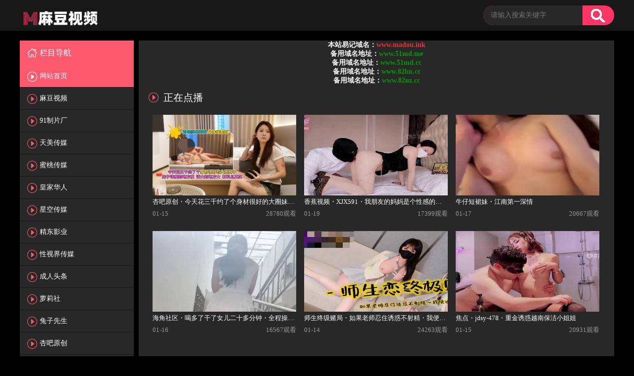

--- FILE ---
content_type: text/html; charset=utf-8
request_url: http://wtby.cc/
body_size: 5958
content:
<!DOCTYPE html>
<html lang="zh-CN">
<head>
<meta charset="utf-8">
<meta http-equiv="X-UA-Compatible" content="IE=edge">
<meta name="viewport" content="minimum-scale=0.5,maximum-scale=1.0,user-scalable=no, initial-scale=1.0"/>
<meta name="viewport" content="width=device-width, minimum-scale=1.0, maximum-scale=1.0, user-scalable=no"/>
<meta name="renderer" content="webkit">
<meta name="applicable-device" content="pc,mobile">
  <title>麻豆视频_麻豆视频在线观看_天美传媒、91制片厂、天美传媒、精东影业、蜜桃传媒_麻豆网</title>
    <meta name="keywords" content="麻豆视频在线观看,天美传媒,91制片厂,天美传媒,精东影业,蜜桃传媒,麻豆网" />
    <meta name="description" content="麻豆网提供最新麻豆视频在线观看,麻豆传媒官网在线观看,台湾SWAG主播免费看,为狼友提供天美传媒、91制片厂、天美传媒、精东影业、蜜桃传媒、皇家华人等国产视频,国产AA在线观看,让你随时都可以进行观看，各种资源全都是免费提供!" />
<link rel="shortcut icon" href="/template/pc/html/style/images/favicon.ico" type="image/x-icon" />
<link href="/static/css/home.css" rel="stylesheet" type="text/css" />
<link rel="stylesheet" type="text/css" href="/template/pc/html/style/css/base.css"/>
<link rel="stylesheet" type="text/css" href="/template/pc/html/style/css/main.css"/>
<script type="text/javascript" src="/template/pc/html/style/js/jquery-1.8.3.min.js?v=1"></script>
<script type="text/javascript" src="/template/pc/html/style/js/main.js?t=4"></script>
<script type="text/javascript" src="/template/pc/html/style/js/data.js"></script>
<script src="/static/js/jquery.js"></script>
<script src="/static/js/jquery.lazyload.js"></script>
<script src="/static/js/jquery.autocomplete.js"></script>
<script src="/template/pc/js/jquery.superslide.js"></script>
<script src="/template/pc/js/jquery.lazyload.js"></script>
<script src="/template/pc/js/jquery.base.js"></script>
<script>var maccms={"path":"","mid":"","url":"www.51md.me","wapurl":"www.51md.me","mob_status":"2"};</script>
<script src="/template/pc/js/home.js"></script> 
</head>
<body>
<!-- 头部 -->

<div class="detail_title">
	<div class="width1200">
		<h1><a href="/"><img src="/template/pc/html/style/images/logo.png"></a></h1>
	 <ul>
	 	<div class="detail_submit">
			<form id="search" name="search" method="POST" action="/index.php/vod/search.html" onSubmit="return qrsearch();">
				<input type="text" placeholder="请输入搜索关键字"  name="wd" value=""/>
				<input type="submit" value=""id="searchbutton"/>
			</form>
		</div>
   <div></div>
<div class="form-group ff-alert clearfix"></div>	  
	 </ul>
	 
   </div>
  </div>
<!-- 正文 -->

<div class="detail">
	<div class="width1200">
		<div class="detail_left">
			<ul>
				<li>
				<h3>栏目导航<span></span></h3>
				<ol class="block">
            <li class="select"><a class="nav-link" href="/">网站首页<span></span></a></li>
                        <li class=""><a class="nav-link" href="/index.php/vod/type/id/1.html">麻豆视频<span></span></a></li>
                        <li class=""><a class="nav-link" href="/index.php/vod/type/id/2.html">91制片厂<span></span></a></li>
                        <li class=""><a class="nav-link" href="/index.php/vod/type/id/3.html">天美传媒<span></span></a></li>
                        <li class=""><a class="nav-link" href="/index.php/vod/type/id/4.html">蜜桃传媒<span></span></a></li>
                        <li class=""><a class="nav-link" href="/index.php/vod/type/id/5.html">皇家华人<span></span></a></li>
                        <li class=""><a class="nav-link" href="/index.php/vod/type/id/6.html">星空传媒<span></span></a></li>
                        <li class=""><a class="nav-link" href="/index.php/vod/type/id/7.html">精东影业<span></span></a></li>
                        <li class=""><a class="nav-link" href="/index.php/vod/type/id/8.html">性视界传媒<span></span></a></li>
                        <li class=""><a class="nav-link" href="/index.php/vod/type/id/9.html">成人头条<span></span></a></li>
                        <li class=""><a class="nav-link" href="/index.php/vod/type/id/10.html">萝莉社<span></span></a></li>
                        <li class=""><a class="nav-link" href="/index.php/vod/type/id/11.html">兔子先生<span></span></a></li>
                        <li class=""><a class="nav-link" href="/index.php/vod/type/id/12.html">杏吧原创<span></span></a></li>
                        <li class=""><a class="nav-link" href="/index.php/vod/type/id/13.html">玩偶姐姐<span></span></a></li>
                        <li class=""><a class="nav-link" href="/index.php/vod/type/id/14.html">糖心Vlog<span></span></a></li>
                        <li class=""><a class="nav-link" href="/index.php/vod/type/id/15.html">色控<span></span></a></li>
                        <li class=""><a class="nav-link" href="/index.php/vod/type/id/16.html">其它传媒<span></span></a></li>
                        <li class=""><a class="nav-link" href="/index.php/vod/type/id/17.html">SA国际传媒<span></span></a></li>
            	
				</ol>
				</li>
			</ul>

			<p style="margin-top:20px;text-align:center;" class="ps_25">
			</p>
			<div class="div6">
				<p>友情链接：</p>
				<span></span>
			</div>
			<p style="margin-top:20px;text-align:center;" class="ps_25">
			</p>
		</div>



<div class="detail_right">
<div class="detail_right_tab">
		<div class="detail_tab detail_tab2">
			<div class="detail_right_div">
			    <p style="text-align:center;">
<span style="font-size:14px;color:#FFFFFF;"><strong>本站易记域名：<span style="color:#E53333;">www.madou.ink</span></strong></span>
</p>
<p style="text-align:center;">
	<span style="font-size:14px;color:#FFFFFF;"><strong>备用域名地址：<span style="color:#009900;">www.51md.me</span></strong></span>
</p>
<p style="text-align:center;">
	<span style="font-size:14px;color:#FFFFFF;"><strong>备用域名地址：<span style="color:#009900;">www.51md.cc</span></strong></span>
</p>
<p style="text-align:center;">
	<span style="font-size:14px;color:#FFFFFF;"><strong>备用域名地址：<span style="color:#009900;">www.82lm.cc</span></strong></span>
</p>
<p style="text-align:center;">
	<span style="font-size:14px;color:#FFFFFF;"><strong>备用域名地址：<span style="color:#009900;">www.82uz.cc</span></strong></span>
</p>

</div></div></div></div>              
<div class="detail_right">
	<div class="detail_right_tab">
		<div class="detail_tab detail_tab2">
			<div class="detail_right_div">
				<h3><span class="detail_right_span">正在点播</span></h3>
				<ul>
											<li>
					<p class="img">
						<img class="lazy" src="https://playav.xyz/wp-content/uploads/2026/01/國產AV-杏吧探花-卡尔-今天花三千约了个身材很好的大圈妹子，妹子该瘦的地方瘦，该大的地方大，有料且-真实，妹子身体很柔软直接压腿爱爱.jpg" alt="杏吧原创・今天花三千约了个身材很好的大圈妹子・卡尔" title="杏吧原创・今天花三千约了个身材很好的大圈妹子・卡尔">
						<a href="/index.php/vod/play/id/29573/sid/1/nid/1.html"></a>
					</p>
					<p>
							杏吧原创・今天花三千约了个身材很好的大圈妹子・卡尔					</p>
					<p>
						<i>01-15</i>
						<strong>28780观看</strong>
					</p>
					</li>
											<li>
					<p class="img">
						<img class="lazy" src="https://tutu1.space/images/2026/01/19/c74da3123a846f2f0f3c0dbbddcc4f3c.jpg" alt="香蕉视频・XJX591・我朋友的妈妈是个性感的荡妇" title="香蕉视频・XJX591・我朋友的妈妈是个性感的荡妇">
						<a href="/index.php/vod/play/id/29800/sid/1/nid/1.html"></a>
					</p>
					<p>
							香蕉视频・XJX591・我朋友的妈妈是个性感的荡妇					</p>
					<p>
						<i>01-19</i>
						<strong>17399观看</strong>
					</p>
					</li>
											<li>
					<p class="img">
						<img class="lazy" src="https://tutu1.space/images/2026/01/17/470d8350174fe6f278917c4fd5a2556d.jpg" alt="牛仔短裙妹・江南第一深情" title="牛仔短裙妹・江南第一深情">
						<a href="/index.php/vod/play/id/29715/sid/1/nid/1.html"></a>
					</p>
					<p>
							牛仔短裙妹・江南第一深情					</p>
					<p>
						<i>01-17</i>
						<strong>20667观看</strong>
					</p>
					</li>
											<li>
					<p class="img">
						<img class="lazy" src="https://tutu1.space/images/2026/01/16/2f4fd7e618cfab952396f634f6c50bcf.jpg" alt="海角社区・喝多了干了女儿二十多分钟・全程操逼绝对值得" title="海角社区・喝多了干了女儿二十多分钟・全程操逼绝对值得">
						<a href="/index.php/vod/play/id/29674/sid/1/nid/1.html"></a>
					</p>
					<p>
							海角社区・喝多了干了女儿二十多分钟・全程操逼绝对值得					</p>
					<p>
						<i>01-16</i>
						<strong>16567观看</strong>
					</p>
					</li>
											<li>
					<p class="img">
						<img class="lazy" src="https://tutu1.space/images/2026/01/14/c1645c08a73502b35455999d0f66f650.jpg" alt="师生终级赌局・如果老师忍住诱惑不射精・我便还你自由・亦可姐姐" title="师生终级赌局・如果老师忍住诱惑不射精・我便还你自由・亦可姐姐">
						<a href="/index.php/vod/play/id/29579/sid/1/nid/1.html"></a>
					</p>
					<p>
							师生终级赌局・如果老师忍住诱惑不射精・我便还你自由・亦可姐姐					</p>
					<p>
						<i>01-14</i>
						<strong>24263观看</strong>
					</p>
					</li>
											<li>
					<p class="img">
						<img class="lazy" src="https://tutu1.space/images/2026/01/15/d6bc8d534852680a91c4febbcf8bf776.jpg" alt="焦点・jdsy-478・重金诱惑越南保洁小姐姐" title="焦点・jdsy-478・重金诱惑越南保洁小姐姐">
						<a href="/index.php/vod/play/id/29633/sid/1/nid/1.html"></a>
					</p>
					<p>
							焦点・jdsy-478・重金诱惑越南保洁小姐姐					</p>
					<p>
						<i>01-15</i>
						<strong>20931观看</strong>
					</p>
					</li>
										</ul>
			</div>
			
			<!--分类开始-->
<div class="detail_right_div">
				<h3><span class="detail_right_span">最新影片</span></h3>
				<ul>
											<li>
					<p class="img">
						<img class="lazy" src="https://aliyun.cctv05.com/i/b1000111.jpg" alt="出差偷干爽到腿软・苏畅" title="出差偷干爽到腿软・苏畅">
						<a href="/index.php/vod/play/id/29866/sid/1/nid/1.html"></a>
					</p>
					<p>
							出差偷干爽到腿软・苏畅					</p>
					<p>
						<i>01-21</i>
						<strong>18859观看</strong>
					</p>
					</li>
											<li>
					<p class="img">
						<img class="lazy" src="https://aliyun.cctv05.com/i/b1000172.jpg" alt="大象传媒・学生妹中出解禁・白嫩精液容器・斑斑" title="大象传媒・学生妹中出解禁・白嫩精液容器・斑斑">
						<a href="/index.php/vod/play/id/29865/sid/1/nid/1.html"></a>
					</p>
					<p>
							大象传媒・学生妹中出解禁・白嫩精液容器・斑斑					</p>
					<p>
						<i>01-21</i>
						<strong>23161观看</strong>
					</p>
					</li>
											<li>
					<p class="img">
						<img class="lazy" src="https://aliyun.cctv05.com/i/a1002270.jpg" alt="麻豆传媒映画・母亲欠债拿女儿处女抵债・当着她面操她女儿" title="麻豆传媒映画・母亲欠债拿女儿处女抵债・当着她面操她女儿">
						<a href="/index.php/vod/play/id/29864/sid/1/nid/1.html"></a>
					</p>
					<p>
							麻豆传媒映画・母亲欠债拿女儿处女抵债・当着她面操她女儿					</p>
					<p>
						<i>01-21</i>
						<strong>16135观看</strong>
					</p>
					</li>
											<li>
					<p class="img">
						<img class="lazy" src="https://aliyun.cctv05.com/i/a1002301.jpg" alt="麻豆传媒映画・真实舞蹈老师穿着舞蹈服・解锁更多做爱姿势" title="麻豆传媒映画・真实舞蹈老师穿着舞蹈服・解锁更多做爱姿势">
						<a href="/index.php/vod/play/id/29863/sid/1/nid/1.html"></a>
					</p>
					<p>
							麻豆传媒映画・真实舞蹈老师穿着舞蹈服・解锁更多做爱姿势					</p>
					<p>
						<i>01-21</i>
						<strong>17107观看</strong>
					</p>
					</li>
											<li>
					<p class="img">
						<img class="lazy" src="https://tutu1.space/images/2026/01/20/9e4286bf0ada65364a66443357df90ff.jpg" alt="真实处女・1999年生高三刚毕业身高171・91BOSS" title="真实处女・1999年生高三刚毕业身高171・91BOSS">
						<a href="/index.php/vod/play/id/29862/sid/1/nid/1.html"></a>
					</p>
					<p>
							真实处女・1999年生高三刚毕业身高171・91BOSS					</p>
					<p>
						<i>01-20</i>
						<strong>22590观看</strong>
					</p>
					</li>
											<li>
					<p class="img">
						<img class="lazy" src="https://tutu1.space/images/2026/01/20/6496e7a7e2ac732a28fd921b59138a99.jpg" alt="与韩系欧巴来一场甜蜜的恋爱炮・神似张韶涵" title="与韩系欧巴来一场甜蜜的恋爱炮・神似张韶涵">
						<a href="/index.php/vod/play/id/29861/sid/1/nid/1.html"></a>
					</p>
					<p>
							与韩系欧巴来一场甜蜜的恋爱炮・神似张韶涵					</p>
					<p>
						<i>01-20</i>
						<strong>20061观看</strong>
					</p>
					</li>
											<li>
					<p class="img">
						<img class="lazy" src="https://tutu1.space/images/2026/01/20/9e188e50b827dd3aabb176fcee07af64.jpg" alt="糖心Vlog・轻调洛丽塔少女・口穴侍奉无套强势打桩・小米粥" title="糖心Vlog・轻调洛丽塔少女・口穴侍奉无套强势打桩・小米粥">
						<a href="/index.php/vod/play/id/29860/sid/1/nid/1.html"></a>
					</p>
					<p>
							糖心Vlog・轻调洛丽塔少女・口穴侍奉无套强势打桩・小米粥					</p>
					<p>
						<i>01-20</i>
						<strong>19472观看</strong>
					</p>
					</li>
											<li>
					<p class="img">
						<img class="lazy" src="https://tutu1.space/images/2026/01/20/0c217e43a8728dc2287d957062bfa5ad.jpg" alt="焦点・jdsy-482・淫娃小水水公园露出观音坐莲" title="焦点・jdsy-482・淫娃小水水公园露出观音坐莲">
						<a href="/index.php/vod/play/id/29859/sid/1/nid/1.html"></a>
					</p>
					<p>
							焦点・jdsy-482・淫娃小水水公园露出观音坐莲					</p>
					<p>
						<i>01-20</i>
						<strong>15840观看</strong>
					</p>
					</li>
											<li>
					<p class="img">
						<img class="lazy" src="https://tutu1.space/images/2026/01/20/e817a828882c3d0be930b32e4748abe5.jpg" alt="SA国际传媒・势利眼高冷女神被我征服变淫荡母狗・小思" title="SA国际传媒・势利眼高冷女神被我征服变淫荡母狗・小思">
						<a href="/index.php/vod/play/id/29858/sid/1/nid/1.html"></a>
					</p>
					<p>
							SA国际传媒・势利眼高冷女神被我征服变淫荡母狗・小思					</p>
					<p>
						<i>01-20</i>
						<strong>22961观看</strong>
					</p>
					</li>
											<li>
					<p class="img">
						<img class="lazy" src="https://tutu1.space/video/m3u8/2026/01/20/4feff714/vod.jpg" alt="SA国际传媒・误把私密照片发给妈妈引发乱伦・喵喵" title="SA国际传媒・误把私密照片发给妈妈引发乱伦・喵喵">
						<a href="/index.php/vod/play/id/29857/sid/1/nid/1.html"></a>
					</p>
					<p>
							SA国际传媒・误把私密照片发给妈妈引发乱伦・喵喵					</p>
					<p>
						<i>01-20</i>
						<strong>15641观看</strong>
					</p>
					</li>
											<li>
					<p class="img">
						<img class="lazy" src="https://tutu1.space/images/2026/01/20/dbf9c0ab9a6caef1ce7c8c9077f9f08c.jpg" alt="海角社区・哥以后要是你有女朋友了一起做好不好・我们结婚了就偷偷做" title="海角社区・哥以后要是你有女朋友了一起做好不好・我们结婚了就偷偷做">
						<a href="/index.php/vod/play/id/29856/sid/1/nid/1.html"></a>
					</p>
					<p>
							海角社区・哥以后要是你有女朋友了一起做好不好・我们结婚了就偷偷做					</p>
					<p>
						<i>01-20</i>
						<strong>20064观看</strong>
					</p>
					</li>
											<li>
					<p class="img">
						<img class="lazy" src="https://tutu1.space/images/2026/01/20/8a1b1d7f207401d084ed62a3c832d9da.jpg" alt="SA国际传媒・童景程被前女友套路生下私生子・小思" title="SA国际传媒・童景程被前女友套路生下私生子・小思">
						<a href="/index.php/vod/play/id/29855/sid/1/nid/1.html"></a>
					</p>
					<p>
							SA国际传媒・童景程被前女友套路生下私生子・小思					</p>
					<p>
						<i>01-20</i>
						<strong>17083观看</strong>
					</p>
					</li>
											<li>
					<p class="img">
						<img class="lazy" src="https://tutu1.space/images/2026/01/20/25cebdf17275bf7a4c0a624b4f07dd60.jpg" alt="海角社区・姐姐在家做饭准备招待姐夫的客人・我找上门挑逗姐姐干完就跑" title="海角社区・姐姐在家做饭准备招待姐夫的客人・我找上门挑逗姐姐干完就跑">
						<a href="/index.php/vod/play/id/29854/sid/1/nid/1.html"></a>
					</p>
					<p>
							海角社区・姐姐在家做饭准备招待姐夫的客人・我找上门挑逗姐姐干完就跑					</p>
					<p>
						<i>01-20</i>
						<strong>18162观看</strong>
					</p>
					</li>
											<li>
					<p class="img">
						<img class="lazy" src="https://tutu1.space/video/m3u8/2026/01/20/99c21b9b/vod.jpg" alt="酒店快炮・双飞调教好的舔菊妹・胖哥" title="酒店快炮・双飞调教好的舔菊妹・胖哥">
						<a href="/index.php/vod/play/id/29853/sid/1/nid/1.html"></a>
					</p>
					<p>
							酒店快炮・双飞调教好的舔菊妹・胖哥					</p>
					<p>
						<i>01-20</i>
						<strong>19097观看</strong>
					</p>
					</li>
											<li>
					<p class="img">
						<img class="lazy" src="https://tutu1.space/images/2026/01/20/4fa6b6ad61af1c508a7b7a207ff8e4b5.jpg" alt="香蕉视频・XJX591・惩罚上班看小黄片的男员工" title="香蕉视频・XJX591・惩罚上班看小黄片的男员工">
						<a href="/index.php/vod/play/id/29852/sid/1/nid/1.html"></a>
					</p>
					<p>
							香蕉视频・XJX591・惩罚上班看小黄片的男员工					</p>
					<p>
						<i>01-20</i>
						<strong>17072观看</strong>
					</p>
					</li>
											<li>
					<p class="img">
						<img class="lazy" src="https://tutu1.space/video/m3u8/2026/01/20/8f27b6a9/vod.jpg" alt="SA国际传媒・绝美表姐娇喘不息・嫩穴被我射满・圆圆" title="SA国际传媒・绝美表姐娇喘不息・嫩穴被我射满・圆圆">
						<a href="/index.php/vod/play/id/29851/sid/1/nid/1.html"></a>
					</p>
					<p>
							SA国际传媒・绝美表姐娇喘不息・嫩穴被我射满・圆圆					</p>
					<p>
						<i>01-20</i>
						<strong>23785观看</strong>
					</p>
					</li>
											<li>
					<p class="img">
						<img class="lazy" src="https://tutu1.space/images/2026/01/20/973f391b6c1ff0043a88376e064ea8aa.jpg" alt="海角社区・粉丝与嫂子视频互动・撩起嫂子的欲望秒变淫娃" title="海角社区・粉丝与嫂子视频互动・撩起嫂子的欲望秒变淫娃">
						<a href="/index.php/vod/play/id/29850/sid/1/nid/1.html"></a>
					</p>
					<p>
							海角社区・粉丝与嫂子视频互动・撩起嫂子的欲望秒变淫娃					</p>
					<p>
						<i>01-20</i>
						<strong>15497观看</strong>
					</p>
					</li>
											<li>
					<p class="img">
						<img class="lazy" src="https://tutu1.space/images/2026/01/20/ee45daee3936863259c83d271b4950ff.jpg" alt="工地里职业装下的隐秘后入・干得小姨子骚逼直喊痒" title="工地里职业装下的隐秘后入・干得小姨子骚逼直喊痒">
						<a href="/index.php/vod/play/id/29849/sid/1/nid/1.html"></a>
					</p>
					<p>
							工地里职业装下的隐秘后入・干得小姨子骚逼直喊痒					</p>
					<p>
						<i>01-20</i>
						<strong>15423观看</strong>
					</p>
					</li>
											<li>
					<p class="img">
						<img class="lazy" src="https://tutu1.space/images/2026/01/20/c51b2a9cffdb56946c05b5c5c64a46c8.jpg" alt="水蜜桃狗狗泰国行・汉生" title="水蜜桃狗狗泰国行・汉生">
						<a href="/index.php/vod/play/id/29848/sid/1/nid/1.html"></a>
					</p>
					<p>
							水蜜桃狗狗泰国行・汉生					</p>
					<p>
						<i>01-20</i>
						<strong>18963观看</strong>
					</p>
					</li>
											<li>
					<p class="img">
						<img class="lazy" src="https://tutu1.space/video/m3u8/2026/01/20/67de0e85/vod.jpg" alt="糖心Vlog・征服老婆亲姐姐・萌崽儿" title="糖心Vlog・征服老婆亲姐姐・萌崽儿">
						<a href="/index.php/vod/play/id/29847/sid/1/nid/1.html"></a>
					</p>
					<p>
							糖心Vlog・征服老婆亲姐姐・萌崽儿					</p>
					<p>
						<i>01-20</i>
						<strong>22883观看</strong>
					</p>
					</li>
											<li>
					<p class="img">
						<img class="lazy" src="https://tutu1.space/images/2026/01/20/d549c43f22eee9168647787a3311a38b.jpg" alt="丝袜人妻地产销售的一天・丝袜小淫妻" title="丝袜人妻地产销售的一天・丝袜小淫妻">
						<a href="/index.php/vod/play/id/29846/sid/1/nid/1.html"></a>
					</p>
					<p>
							丝袜人妻地产销售的一天・丝袜小淫妻					</p>
					<p>
						<i>01-20</i>
						<strong>24350观看</strong>
					</p>
					</li>
											<li>
					<p class="img">
						<img class="lazy" src="https://tutu1.space/video/m3u8/2026/01/20/f43eba3f/vod.jpg" alt="糖心Vlog・性爱航班黑丝淫欲空姐淫穴服务肉棒・工藤静香" title="糖心Vlog・性爱航班黑丝淫欲空姐淫穴服务肉棒・工藤静香">
						<a href="/index.php/vod/play/id/29845/sid/1/nid/1.html"></a>
					</p>
					<p>
							糖心Vlog・性爱航班黑丝淫欲空姐淫穴服务肉棒・工藤静香					</p>
					<p>
						<i>01-20</i>
						<strong>22315观看</strong>
					</p>
					</li>
											<li>
					<p class="img">
						<img class="lazy" src="https://tutu1.space/images/2026/01/20/a85bea492abb2defbe291bc1ba646e4d.jpg" alt="糖心Vlog・幽会闺蜜男友・大肉棒在我体内疯狂撞击・北野爱" title="糖心Vlog・幽会闺蜜男友・大肉棒在我体内疯狂撞击・北野爱">
						<a href="/index.php/vod/play/id/29844/sid/1/nid/1.html"></a>
					</p>
					<p>
							糖心Vlog・幽会闺蜜男友・大肉棒在我体内疯狂撞击・北野爱					</p>
					<p>
						<i>01-20</i>
						<strong>21307观看</strong>
					</p>
					</li>
											<li>
					<p class="img">
						<img class="lazy" src="https://tutu1.space/images/2026/01/20/30d3647b23ab8606694b6759c216fb4d.jpg" alt="嫂子不仅同意内射还想让我哥一起3P" title="嫂子不仅同意内射还想让我哥一起3P">
						<a href="/index.php/vod/play/id/29843/sid/1/nid/1.html"></a>
					</p>
					<p>
							嫂子不仅同意内射还想让我哥一起3P					</p>
					<p>
						<i>01-20</i>
						<strong>16198观看</strong>
					</p>
					</li>
										</ul>
			</div>
			<!--分类结束-->
		</div>
	</div>
</div>
</div>
<div style="clear:both;">
</div>
</div>
</div>

<div class="footer">
	<div class="width1200">
    	<div class="footer_logo">
        	<a href="javascript:;"></a>
        </div>
        <div class="footer_cet">
        	<div class="footer_cet_qq">
                <p>站点申明：我们立足于美利坚合众国，受北美法律保护,未满18岁或被误导来到这里，请立即离开！</p>
		<p>Copyright © 2021-2022 www.51md.me. All Rights Reserved. </p>
                <p> <!-- Histats.com  START  (aync)-->
<script type="text/javascript">var _Hasync= _Hasync|| [];
_Hasync.push(['Histats.start', '1,4766372,4,0,0,0,00010000']);
_Hasync.push(['Histats.fasi', '1']);
_Hasync.push(['Histats.track_hits', '']);
(function() {
var hs = document.createElement('script'); hs.type = 'text/javascript'; hs.async = true;
hs.src = ('//s10.histats.com/js15_as.js');
(document.getElementsByTagName('head')[0] || document.getElementsByTagName('body')[0]).appendChild(hs);
})();</script>
<noscript><a href="/" target="_blank"><img  src="//sstatic1.histats.com/0.gif?4766372&101" alt="" border="0"></a></noscript>
<!-- Histats.com  END  --></p>
            </div>
        </div>
        
        <div class="footer_code">
        <div class="">
        	<a href="javascript:;"><img src="/template/pc/html/style/images/logo1.png"></a>
        </div>
        </div>
    </div>
</div>

<script type="text/javascript" src="/template/pc/html/style/js/jquery.lazyload.min.js"></script>
<a href="javascript:void(0);" class="v-top"><img src="/template/pc/html/style/images/top.png"/></a>
<script type="text/javascript">

$(function(){
	$(".ntc-btn").click(function(){
		$(".notice").hide(500);
	});
});

</script>


<script defer src="https://static.cloudflareinsights.com/beacon.min.js/vcd15cbe7772f49c399c6a5babf22c1241717689176015" integrity="sha512-ZpsOmlRQV6y907TI0dKBHq9Md29nnaEIPlkf84rnaERnq6zvWvPUqr2ft8M1aS28oN72PdrCzSjY4U6VaAw1EQ==" data-cf-beacon='{"version":"2024.11.0","token":"8be921423a8844f6b4d091374f69b032","r":1,"server_timing":{"name":{"cfCacheStatus":true,"cfEdge":true,"cfExtPri":true,"cfL4":true,"cfOrigin":true,"cfSpeedBrain":true},"location_startswith":null}}' crossorigin="anonymous"></script>
</html>

--- FILE ---
content_type: text/css
request_url: http://wtby.cc/template/pc/html/style/css/main.css
body_size: 5041
content:
@charset "utf-8";
body { margin:0; padding:0; font-family:"微软雅黑"; font:12px/22px; background-color:#000;}
img { border:0px;}
html, body, div, span, applet, object, iframe, h1, h2, h3, h4, h5, h6, p, blockquote, pre,
a, abbr, acronym, address, big, cite, code, del, dfn, em, img, ins, kbd, q, s, samp,
small, strike, strong, sub, sup, tt, var, b, u, i, center, dl, dt, dd, ol, ul, li,
fieldset, form, label, legend, table, caption, tbody, tfoot, thead, tr, th, td,
article, aside, canvas, details, figcaption, figure, footer, header, hgroup, menu, nav, section, summary,
time, mark, audio, video, input {margin:0; padding:0; border: none; font-family: "Microsoft YaHei", "微软雅黑";}
h1{margin:0!important;}
ul,ol{ list-style:none}
a{ text-decoration:none; color:#FFF;}
.width1200{ width:1200px; margin:0 auto; min-width:1200px;}
/************ 详情页 ********************/
.detail_title{ height:62px; width:100%; background:#181818}
.detail_title h1 a{ display:block; height:39px; width:161px; float:left; margin:11px 0 0 0;}
.detail_submit{ float:left; width:264px; background:#FF3565; float:left; border-radius:20px; height:40px; line-height:40px; margin:11px 0 0 10px; position:relative}
.detail_submit input[type="text"]{display:block;height:40px;line-height:40px;width:200px;padding-left:15px;border-bottom-left-radius:20px;border-top-left-radius:20px;font-size:14px;color:#999;background:#282828;outline: none;}
.detail_submit input[type="submit"]{ height:34px; width:34px; background:url(../images/submit.png) no-repeat center; position:absolute; right:15px; top:4px; cursor:pointer}
.detail_title ul{ position:relative; float:right;}
.detail_title ul li{ float:left; margin-right:5px;}
.detail_title ul li a{ font-size:14px; line-height:62px; padding:10px; border-radius:5px;}
.detail_title ul li input{height:40px;line-height:40px;width:140px;background:#FFF;color:#999;font-size:14px;padding-left:10px;border-radius:5px;margin:10px 0 0 0;outline: none;}
.detail_title ul li input[type="button"]{ width:90px; color:#FFF; text-align:center; padding:0; cursor:pointer;}
.detail_title ul li:nth-child(3) input{ background:#ffffff;}
.detail_title ul li:nth-child(4) input{ background:#ffffff;}
.detail_title ul li input.user_reg{ background:#FFA500;}
.detail_title ul li input.verify{height:40px;line-height:40px;background:#FFF;color:#999;font-size:14px;outline: none;}
.detail_title ul li img{margin-top:10px;}
.detail_title ul li a.user_dl{background: #05a7ff;width: 60px;color:#fff}
.detail_title input.vip{ background:#FFA500;}
.detail{ overflow:hidden; margin-top:20px;}
.detail_left{ width:230px; float:left; background:#181818; padding-bottom:20px;}
.detail_right{width:960px;float:right;background: #282828;}
.detail_left ul{ padding-bottom:20px;}
.detail_left ul li h3{height:50px;line-height:50px;background:#ff5970;color:#FFF;font-size:16px;position:relative;font-weight:normal;cursor: pointer;}
.detail_left ul li h3:before{ content:""; display:inline-block; height:20px; width:20px; background:url(../images/indent.png) no-repeat center; vertical-align:middle; margin:-3px 5px 0 15px;}
.detail_left ul li:nth-child(2) h3:before{ background:url(../images/video2.png) no-repeat center;}
/* .detail_left ul li:first-child h3{ border-top-left-radius:5px; border-top-right-radius:5px;} */
.detail_left ol{ display:none}
.detail_left ol.block{ display:block;}
.detail_left ol li{ height:44px; line-height:44px; border-bottom:1px solid #181818; color:#FFF; font-size:14px; position:relative; background:#282828;}
.detail_left ol li.select{background: #ff5970; }
.detail_left ol li.select::before{content:""; display:inline-block; height:20px; width:20px; background:url(../images/video2.png) no-repeat center; vertical-align:middle; margin:0 5px 0 15px;}
.detail_left ol li.select a,.detail_left ol li.select span{color: #fff}
.detail_left ol li span{ position:absolute; right:15px; font-size:14px; color:#999;}
.detail_left ul li h3 span{position:absolute; right:15px; font-weight:normal; color:#FFF; font-size:14px;}
.detail_left ol li::before{ content:""; display:inline-block; height:20px; width:20px; background:url(../images/video.png) no-repeat center; vertical-align:middle; margin:0 5px 0 15px;}
.detail_left ol li:hover{background: #ff5970;}
.detail_left ol li:hover a,.detail_left ol li:hover span{color: #fff;}
.detail_left ol li:hover::before{content:""; display:inline-block; height:20px; width:20px; background:url(../images/video2.png) no-repeat center; vertical-align:middle; margin:0 5px 0 15px;}
.detail_left ol li.li1::before{ background:url(li1.png) no-repeat center;}
.detail_left ol li.li2::before{ background:url(li2.png) no-repeat center;}
.detail_left ol li.li3::before{ background:url(li3.png) no-repeat center;}
.detail_left ol li.li1:hover::before{content:""; display:inline-block; height:20px; width:20px; background:url(../images/video2.png) no-repeat center; vertical-align:middle; margin:0 5px 0 15px;}
.detail_left ol li.li2:hover::before{content:""; display:inline-block; height:20px; width:20px; background:url(../images/video2.png) no-repeat center; vertical-align:middle; margin:0 5px 0 15px;}
.detail_left ol li.li3:hover::before{content:""; display:inline-block; height:20px; width:20px; background:url(../images/video2.png) no-repeat center; vertical-align:middle; margin:0 5px 0 15px;}
.detail_left ol li a{ color:#FFF;}
.detail_left div{ padding:0 15px; margin-top:10px;}
.detail_left div.div1 a{background: #ff5970}
.detail_left div.div2 a{background: #ffcc00}
.detail_left div.div5 a { background: #811453; }
.detail_left div a{ display:block; border-radius:5px; height:40px; line-height:40px; background:#05a7ff; text-align:center; color:#fff; font-size:14px;}
.detail_left div a:before{ content:""; display:inline-block; height:22px; width:22px; background:url(../images/a1.png) no-repeat center; vertical-align:middle; margin-right:10px;}
.detail_left div.div1 a:before{background:url(../images/a5.png) no-repeat center;}
.detail_left div.div2 a:before{background:url(../images/a3.png) no-repeat center; margin-right:5px;}
.detail_left div.div3 a { background: #00888A;}
.detail_left div.div5 a:before { background: url(../images/a2.png) no-repeat center;}
.detail_left div.div3 a:before { background: url(../images/a3.png) no-repeat center;}

.detail_left div.div7 a:before { display:none;}
.detail_right_title{ width:100%;}
/*.detail_right_title a{ display:block;width:310px; height:75px; float:left; margin-right:10px; margin-top:10px;}
.detail_right_title a img{ width:310px; height:75px;}*/
.detail_right_scroll{ height:auto; margin-top:15px; border-top:1px solid #e6e6e6; border-bottom:1px solid #e6e6e6; background:#FFF; text-align:center;}
.detail_right_scroll ul{ display:inline-block}
.detail_right_scroll ul li{ float:left; line-height:57px; border-bottom:3px solid #fff; margin-right:30px; padding:0 10px;}
.detail_right_scroll ul li a{ color:#333;}
.detail_right_scroll ul li.active{border-bottom:3px solid #fd6378;}
.detail_right_scroll ul li.active a{ color:#fd6378;}
.detail_right_div{ background:#282828; padding:0 20px; overflow:hidden;}
.detail_right_div h3{ font-weight:normal; height:50px; line-height:50px; font-size:20px; color:#FFF;}
.detail_right_div h3 span{ display:block; float:left}
.detail_right_div h3 a{ display:block; float:right; font-size:13px;}
.detail_right_div ul{ overflow:hidden}
.detail_right_div ul li{ width:290px; text-align:center; overflow:hidden; padding:10px 0; margin:0px 8px; float:left}
.detail_right_div ul li img{ width:290px;height:163px}
.detail_right_div ul li p{font-size:13px;color:#999;min-height: 20px;margin-bottom: 4px;}
.detail_right_div ul li p.img{background-color:#000}
.detail_right_div ul li p:nth-child(1){ position:relative;}
.detail_right_div ul li p:nth-child(1) a{ position:absolute; top:0; left:0; bottom:0; right:0; background:rgba(0,0,0,0.5); display:none;text-align:center;}
.detail_right_div ul li p:nth-child(1) a:before{ content:""; display:inline-block; height:163px; width:50px; background:url(../images/video3.png) no-repeat center}
.detail_right_div ul li p:nth-child(1):hover a{ display:block;}
.detail_right_div ul li p:nth-child(2){ font-size:13px; color:#FFF;white-space:nowrap; overflow:hidden; text-overflow:ellipsis;}
.detail_right_div ul li p span{ width:21px; height:20px; display:inline-block; background:url(../images/w_false.png) no-repeat center; margin:5px 0;}
.detail_right_div ul li p span.on{ background:url(../images/w_true.png) no-repeat center;}
.detail_right_div ul li p i{ display:block; float:left; font-style:normal;}
.detail_right_div ul li p strong{ display:block; float:right; font-weight:normal;}
/*小說列表頁面*/
.detail_tab{ display:none;}
.detail_tab2{ display:block;}
.mulu::before{content:""; display:inline-block; height:20px; width:20px; background:url(../images/mulu_03.jpg) no-repeat center; vertical-align:middle; margin:0 5px 0 15px;}
.detail_right_tab .gc_vidoe_nav{width: 100%;height: 40px;line-height: 40px;margin-top: 10px;text-align: left;}
.detail_right_tab .gc_vidoe_nav a{color: #FFF; font-size: 14px;}
.detail_right_tab .gc_vidoe_nav a.select{color: #FFF}
/*友情链接*/
.detail_left div .yqlink{background: initial;color: initial;font-size: 12px;float: left;height: 40px;line-height: 40px;}
.detail_left .div6 a:before{height: auto;width: auto;background: initial;}
/** 底部 ***/
.footer{ padding:10px 0; background:#181818; margin-top:20px; overflow:hidden;}
.footer_logo{ height:180px; border-right:1px solid #181818; float:left; padding:0 40px;}
.footer_logo a{ display:block; width:238px; height:57px; background:url(/template/pc/html/style/images/logo.png) no-repeat center; margin-top:50px;}
.footer_cet{ float:left; padding:0 40px; height:180px;border-right:1px solid #181818;}
.footer_cet_qq{ width:400px; float:left; text-align:center; color:#fff; font-size:15px; margin:40px 30px 0 0;}
.footer_cet ul{ float:left; margin-top: 20px;}
.footer_cet ul li{ font-size:14px; color:#FFF; height:30px; line-height:30px; margin-bottom:12px;}
.footer_cet ul li a{ display:inline-block; width:120px; height:32px; background:url(../images/QQ.png) no-repeat center; vertical-align:middle; margin-left:10px;}
.footer_cet ul li:last-child{ color:#f0ff00;}
.footer_code{ float:left; margin-left:30px;}
.footer_code img{ height:57px; width:238px; display:block; float:left; margin-top:40px;}
.footer_code p{ float:left; margin:40px 0 0 30px;}
.footer_code p span{ display:block; font-size:15px; color:#FFF; margin-top:10px;}
.imagesContent{background: #fff;padding-top: 2px;margin-top:0;}
.imagesContent >.text{width: 886px;margin: 0 auto;padding-bottom: 30px;}
.imagesContent >.text p{line-height: 24px;padding-top: 10px;text-align: left;}
.imagesContent >.text p span{ width: 40px; height: 24px; float: left; display: inline-block;}
.imagesContent .gray{background: #f7f7f7}
.imagesContent .bmulu{ height: 30px; text-align: left; line-height: 30px; margin-top: 10px; margin-bottom: 10px;}
.imagesContent .bmulu a{font-size: 14px;}
.mulu::before{content:""; display:inline-block; height:20px; width:20px; background:url(../images/mulu_03.jpg) no-repeat center; vertical-align:middle; margin:0 5px 0 15px;}
.imagesContent h3{text-align: center;color: #05a7ff;font-weight: normal;height: 40px;line-height: 40px;}
.imagesContent p{text-align: center;font-size: 14px;color: #999999;margin-bottom: 20px;}
.images{text-align: center;width: 886px;margin: 0 auto;}
.images img{margin-bottom: 10px;width: 886px;}
.ckxq{ text-align: center; height: 30px;line-height: 30px; cursor: pointer; background: #f0f0f0; width: 886px; margin: 0 auto; font-size: 14px; color: #05a7ff;}
.textLeft{text-align: left; line-height: 30px;}
.iagIcon{color: #ff5970 !important}
.iagIcon i::before{content:"";display:inline-block;height:20px;width:20px;background:url(../images/yeas_03.jpg) no-repeat center;vertical-align:middle;margin: 0 5px 0 0px;}{}
.iagIcon strong::before{content:""; display:inline-block; height:20px; width:20px; background:url(../images/yimg_03.jpg) no-repeat center; vertical-align:middle; margin:0 5px 0 15px;}{}
.nextPage{text-align:center;height: 40px;margin: 0 auto;}
.nextPage span,.nextPage a{padding: 5px 10px; cursor: pointer;  border: 1px solid #c2c2c2;display: inline-block;font-size: 14px;margin-right: 5px;}
.nextPage b{float: left;height: 20px;font-size: 12px;color: #c2c2c2;line-height: 40px;padding: 0 6px;}
.nextPage span.select{background: #ff5970;color: #fff;border: 1px solid #ff5970;}
/*视频播放页面*/
.gc_vodeo{width: 940px;float: left;}
.gc_vodeo .play{ width: 940px; height:auto;}
/*.gc_vodeo_left .play img{ width: 655px;}*/
.gc_vodeo .watch{width: 938px;height: 48px;border: 1px solid #282828;line-height: 48px;margin-bottom: 12px;}
.watch .title{width: auto;overflow: hidden;display: inline-block;float: left;height: 48px;padding-left: 5px;}
.watch .people{
    font-size: 15px;
    color: #999;
    float: right;
    margin-right: 5px;
}
.watch .people em{
    font-style: normal;
    color: #999;
    font-size: 14px;
}
.watch .nice{
    margin-left: 221px;
    float: left;
    width: 100px;
    color: #999;
    cursor: pointer;
}
.watch .nice i{width: 20px;height: 20px;float: left;margin-top: 14px;}
.watch .poor .g2{margin-top: 15px}
.watch .nice img{float: left;}

.watch .poor{
    cursor: pointer;
    color: #999;
}
.watch .poor i{width: 20px;height: 20px;float: left;margin-top: 14px;}
.watch .poor img{float: left;}
.gc_vodeo_right{width: 280px;float: left;margin-left: 10px;}


.palyAdv a{ display:block; margin: 5px 0px; overflow:hidden; height:60px; }
.palyAdv a img{ width:100%; height:60px;}


.moreVideo{margin-top: 10px;margin-left: 12px;}
.detail_right_div ul{ padding-bottom:20px; overflow:hidden}
.videoMore ul {overflow: hidden;}
.videoMore ul li{ width:226px; text-align:center; margin-left: 30px; overflow:hidden; padding:0; margin-right:16px; float:left}
.videoMore ul li img{ width:226px; height:129px;}
.videoMore ul li p{font-size:13px;color:#999;min-height: 20px;margin-bottom: 4px;}
.videoMore ul li p:nth-child(1){ position:relative;}
.videoMore ul li p:nth-child(1) a{ position:absolute; top:0; left:0; bottom:0; right:0; background:rgba(0,0,0,0.5);display:none;text-align:center;}
.videoMore ul li p:nth-child(1) a:before{ content:""; display:inline-block; height:129px; width:42px; background:url(../images/video3.png) no-repeat center}
.videoMore ul li p:nth-child(1):hover a{ display:block;}
.videoMore ul li p:nth-child(2){ font-size:13px; color:#FFF;white-space:nowrap; overflow:hidden; text-overflow:ellipsis;}
.videoMore ul li p span{ width:21px; height:20px; display:inline-block; background:url(../images/w_false.png) no-repeat center; margin:5px 0;}
.videoMore ul li p span.on{ background:url(../images/w_true.png) no-repeat center;}
.videoMore ul li p i{ display:block; float:left; font-style:normal;}
.videoMore ul li p strong{ display:block; float:right; font-weight:normal;}

.sugetVideo ul li{  margin-left:12px; margin-right:0px; padding:10px 0px;}
.sugetVideo ul{margin-left:-12px;}
.sugetVideo  .moreVideo{ margin-left:0px;  font-weight:bold; font-size:16px;}


.more{ width: 210px; margin-left: 30px; background: #c2c2c2; cursor: pointer; font-size: 14px; margin-top: 5px; margin-bottom: 0px; height: 30px; line-height: 30px; color: #05a7ff; text-align: center;}
/*登陆页面*/
.login{background: #fff;padding: 0px 0 30px 14px;margin-top: 20px;height: 590px;}
.login .title{color: #999999;margin-top: 20px; }
.login .title a{color: #999999; font-size: 13px;}
.login .title a.select{color: #05a7ff}
.leftLogin{width: 635px;height: auto;background: #fff;float: left;border-right: 1px solid #ddd;}
.leftLogin h3{font-size: 17px;color: #333333;height: 30px;line-height: 30px;margin-top: 10px;margin-bottom: 5px;}
.leftLogin p{color: #999999}
.leftLogin .img{ margin-top: 10px;}
.leftLogin ul{margin-top: 30px;}
.leftLogin ul li{ width: 500px; float: left; height: 50px; line-height: 50px; margin-bottom: 20px;text-align:center;}
.leftLogin li span{width: auto;float: left;display: inline-block;height: 25px;line-height: 25px;font-size: 15px;}
.leftLogin li span a{color: #05a7ff}
.leftLogin li span input{vertical-align: middle;margin-right: 3px;}
.leftLogin label{ width: 140px; display: inline-block; float: left; text-align: right;}
.leftLogin input[type="text"],.leftLogin input[type="password"]{width: 323px;display: inline-block;height: 50px;line-height: 50px;padding-left: 5px;margin-left: 10px;float: left;border: 1px solid #c2c2c2;outline: none;}
.leftLogin .sex{width: 124px;margin-left: 13px;}
.leftLogin button{width: 440px;height: 50px;display: inline-block;border-radius: 5px;border: none;outline: none;cursor: pointer;font-weight: bold;margin-left: 42px;background: #ff5970;color: #fff;font-size: 16px;text-align: center;}
.regRight{width: 285px;background: #eff3f8;height: 620px;float: left;padding-left: 15px;}
.regRight h3{font-size: 17px;color: #333333;height: 30px;line-height: 30px;margin-bottom: 5px;margin-top: 42px;}
.regRight p{color: #999999}
.regRight ul{margin-top: 30px;}
.regRight ul li{ width: 500px; float: left; height: 50px; line-height: 50px; margin-bottom: 20px;}
.regRight label{width: 57px; height: 50px; display: inline-block;float: left;text-align: right;}
.regRight input[type="text"],.regRight input[type="password"]{width: 187px;display: inline-block;height: 50px;line-height: 50px;padding-left: 5px;margin-left: 10px;float: left;border: 1px solid #c2c2c2;outline: none;}
.regRight button{width: 221px;height: 50px;display: inline-block;border-radius: 5px;border: none;outline: none;cursor: pointer;font-weight: bold;margin-left: 42px;background: #05a7ff;color: #fff;font-size: 16px;text-align: center;}
.regRight li span{margin-left: 10px;font-size: 14px;}
.regRight li a{color: #05a7ff}
.regRight li span input{vertical-align: middle;margin-right: 3px;}
.gg{ width: 270px; height: 150px; text-align: center; line-height: 150px; background: #474f5b; color: #fff; margin-top: 30px;}
.reglogin .deng{ color: #999; margin-top: 20px; margin-bottom: 10px; font-size: 14px;}
.reglogin textarea {resize: none;text-align: left;width: 648px;height: 100px;color: #999;}
.reglogin .deng a{padding: 0 5px; color: #05a7ff; font-size: 12px; margin-right: 4px;}
.reglogin .deng span{float: right;}
.reglogin .bq1{ margin-top: 10px; height: 30px;}
.reglogin .bq1 span{float: right;font-size: 14px;color: 999;float: left;/* padding: 0 10px; */margin-right: 12px;cursor: pointer;}
.reglogin .bq1 .hy:before{content:"";display:inline-block;height:20px;width:20px;background:url(../images/hy_03.png) no-repeat center;vertical-align:middle;/* margin:-3px 5px 0 15px; */}
.reglogin .bq1 .bq:before{content:"";display:inline-block;height:20px;width:20px;background:url(../images/fhy_03.png) no-repeat center;vertical-align:middle;/* margin:-3px 5px 0 15px; */}{}
.reglogin .bq1 button{float: right; width: 102px; height: 34px; cursor: pointer; border: 1px solid #c2c2c2; display: inline-block; background: #f2f2f2;}
.plun{height: 100px;}
.plun1{height: 40px;margin-top: 28px;margin-bottom: 20px;}
.plun .all{height: 40px;line-height: 40px;color: #05a7ff;font-size: 15px;border-bottom: 1px solid #c2c2c2;position: relative;margin-bottom: 7px;}
.plun .all span{position: absolute;width: 119px;height: 40px;display: inline-block;border-bottom: 1px solid #05a7ff;}
.plun .all span b{font-weight: normal; font-size: 14px; color: #999}
.plun .page{width: 100px;float: left;font-size: 14px;color: #999;height: 30px;line-height: 30px;}
.plun .pager{float: right;font-size: 14px;}
.plun .pager span{border: 1px solid #c2c2c2; cursor: pointer; height: 30px;background: #fff;float: left;padding: 0 14px;text-align: center;line-height: 30px;margin-left: 9px;}
.plun .pager span.select{ color: #fff; background: #ff5970; border: 1px solid #ff5970}
.plunContent{overflow: hidden;border-bottom: 1px solid #c2c2c2;padding-bottom: 20px;margin-bottom: 20px;}
.plunContent>p{font-size: 15px;line-height: 30px;margin-bottom: 11px;margin-top: 12px;}
.plunContent div .img{ width: 46px; float: left; height: 46px; overflow: hidden; display: inline-block; border-radius: 50%;}
.plunContent div .img img{width: 100%; height: 100%}
.plunContent div p{float: left;width: 556px;margin-left: 20px;}
.plunContent .name{
    color: #ff5970;
}
.plunContent .time{
    color: #999;
    margin-left: 14px;
}
.plunContent .text{
    font-size: 14px;
    overflow: hidden;
    -o-text-overflow: ellipsis;/*兼容opera*/
    text-overflow: ellipsis;/*这就是省略号喽*/
    overflow: hidden;/*设置超过的隐藏*/
    white-space: nowrap;/*设置不折行*/
    margin-top: 5px;
}
.fbpl{background: #f0f0f0;text-align: center;height: 36px;color: #05a7ff;line-height: 36px;cursor: pointer;}
.has_error{color:#c00;}
.ajaxsub{
	display:none;
    position: absolute;
    left: 0;
    background-color: #17937B;
    color: white;
    height: 40px;
    width: 336px;
    text-align: center;
    line-height: 40px;
    top: 10px;
    border-radius: 4px;
}
.v-top{ width:50px; height:50px; display:inline-block; position:fixed; right:10px;
bottom:50px; z-index:14;}
.detail_right_span{ content:"";  background:url(../images/video.png) no-repeat left; vertical-align:middle;padding: 0 0 0 30px}
/*登录*/
.alert-warning{position: absolute;top:60px;}
.fade.in{opacity:1}
.alert-warning{color:#fff;background:#17937B}
.alert{padding:15px;margin-bottom:20px;border:1px solid transparent;border-radius:4px}
.fade{opacity:0;-webkit-transition:opacity .15s linear;-o-transition:opacity .15s linear;transition:opacity .15s linear}
a.close{float:right;font-size:21px;font-weight:700;line-height:1;color:#fff;text-shadow:0 1px 0 #fff;filter:alpha(opacity=20);opacity:.2}
.mac_user_box{top:50px !important}
.detail_title .mac_user_box ul li a{color:#000;line-height:unset;font-size:14px;padding:10px;border-radius:5px}

/*收藏按钮*/
.people .fav{font-style: normal;color: #fff;font-size: 14px;padding: 5px 10px;background: #FF3565;border-radius: 5px;margin-right: 10px;}

/*推广链接*/
.margin-y-2{margin-top:10px;margin-bottom:10px}
.padding-a-2{padding:10px}
.player-share{background:rgba(0,0,0,.03);border-radius:5px}
.f12{font-size:12px!important;margin:inherit}
.text-color-theme{color:#ff5970!important}
.float-l{float:left}
.player-share-link-box span{line-height:36px}
.player-input{width: 732px;height: 36px !important;border: 1px rgba(0,0,0,.2) solid;border-top-left-radius: 3px;border-bottom-left-radius: 3px;padding: 0 5px;border-right-color: #ff5970}
.background-color-theme{background: #ff5970 !important;color: #fff !important}
.player-share-link-btn{display: block;height: 34px;line-height: 34px;border: 1px #ff5970 solid;border-top-right-radius: 3px;border-bottom-right-radius: 3px;padding: 0 5px;cursor: pointer}